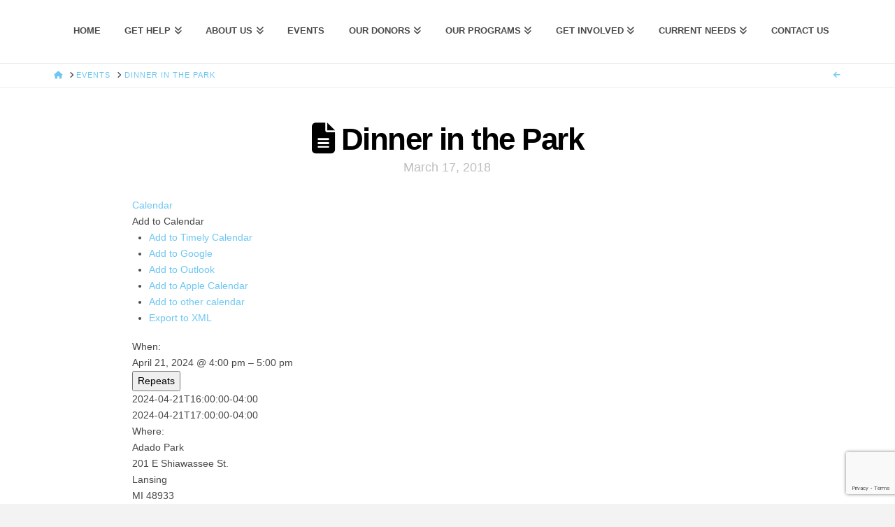

--- FILE ---
content_type: text/html; charset=utf-8
request_url: https://www.google.com/recaptcha/api2/anchor?ar=1&k=6Le0Ht0qAAAAAE8yw7W_7CNErjxMCezH1S1cDNlJ&co=aHR0cHM6Ly9ob21lbGVzc2FuZ2Vscy5vcmc6NDQz&hl=en&v=PoyoqOPhxBO7pBk68S4YbpHZ&size=invisible&anchor-ms=20000&execute-ms=30000&cb=rga2idcyvm4a
body_size: 48888
content:
<!DOCTYPE HTML><html dir="ltr" lang="en"><head><meta http-equiv="Content-Type" content="text/html; charset=UTF-8">
<meta http-equiv="X-UA-Compatible" content="IE=edge">
<title>reCAPTCHA</title>
<style type="text/css">
/* cyrillic-ext */
@font-face {
  font-family: 'Roboto';
  font-style: normal;
  font-weight: 400;
  font-stretch: 100%;
  src: url(//fonts.gstatic.com/s/roboto/v48/KFO7CnqEu92Fr1ME7kSn66aGLdTylUAMa3GUBHMdazTgWw.woff2) format('woff2');
  unicode-range: U+0460-052F, U+1C80-1C8A, U+20B4, U+2DE0-2DFF, U+A640-A69F, U+FE2E-FE2F;
}
/* cyrillic */
@font-face {
  font-family: 'Roboto';
  font-style: normal;
  font-weight: 400;
  font-stretch: 100%;
  src: url(//fonts.gstatic.com/s/roboto/v48/KFO7CnqEu92Fr1ME7kSn66aGLdTylUAMa3iUBHMdazTgWw.woff2) format('woff2');
  unicode-range: U+0301, U+0400-045F, U+0490-0491, U+04B0-04B1, U+2116;
}
/* greek-ext */
@font-face {
  font-family: 'Roboto';
  font-style: normal;
  font-weight: 400;
  font-stretch: 100%;
  src: url(//fonts.gstatic.com/s/roboto/v48/KFO7CnqEu92Fr1ME7kSn66aGLdTylUAMa3CUBHMdazTgWw.woff2) format('woff2');
  unicode-range: U+1F00-1FFF;
}
/* greek */
@font-face {
  font-family: 'Roboto';
  font-style: normal;
  font-weight: 400;
  font-stretch: 100%;
  src: url(//fonts.gstatic.com/s/roboto/v48/KFO7CnqEu92Fr1ME7kSn66aGLdTylUAMa3-UBHMdazTgWw.woff2) format('woff2');
  unicode-range: U+0370-0377, U+037A-037F, U+0384-038A, U+038C, U+038E-03A1, U+03A3-03FF;
}
/* math */
@font-face {
  font-family: 'Roboto';
  font-style: normal;
  font-weight: 400;
  font-stretch: 100%;
  src: url(//fonts.gstatic.com/s/roboto/v48/KFO7CnqEu92Fr1ME7kSn66aGLdTylUAMawCUBHMdazTgWw.woff2) format('woff2');
  unicode-range: U+0302-0303, U+0305, U+0307-0308, U+0310, U+0312, U+0315, U+031A, U+0326-0327, U+032C, U+032F-0330, U+0332-0333, U+0338, U+033A, U+0346, U+034D, U+0391-03A1, U+03A3-03A9, U+03B1-03C9, U+03D1, U+03D5-03D6, U+03F0-03F1, U+03F4-03F5, U+2016-2017, U+2034-2038, U+203C, U+2040, U+2043, U+2047, U+2050, U+2057, U+205F, U+2070-2071, U+2074-208E, U+2090-209C, U+20D0-20DC, U+20E1, U+20E5-20EF, U+2100-2112, U+2114-2115, U+2117-2121, U+2123-214F, U+2190, U+2192, U+2194-21AE, U+21B0-21E5, U+21F1-21F2, U+21F4-2211, U+2213-2214, U+2216-22FF, U+2308-230B, U+2310, U+2319, U+231C-2321, U+2336-237A, U+237C, U+2395, U+239B-23B7, U+23D0, U+23DC-23E1, U+2474-2475, U+25AF, U+25B3, U+25B7, U+25BD, U+25C1, U+25CA, U+25CC, U+25FB, U+266D-266F, U+27C0-27FF, U+2900-2AFF, U+2B0E-2B11, U+2B30-2B4C, U+2BFE, U+3030, U+FF5B, U+FF5D, U+1D400-1D7FF, U+1EE00-1EEFF;
}
/* symbols */
@font-face {
  font-family: 'Roboto';
  font-style: normal;
  font-weight: 400;
  font-stretch: 100%;
  src: url(//fonts.gstatic.com/s/roboto/v48/KFO7CnqEu92Fr1ME7kSn66aGLdTylUAMaxKUBHMdazTgWw.woff2) format('woff2');
  unicode-range: U+0001-000C, U+000E-001F, U+007F-009F, U+20DD-20E0, U+20E2-20E4, U+2150-218F, U+2190, U+2192, U+2194-2199, U+21AF, U+21E6-21F0, U+21F3, U+2218-2219, U+2299, U+22C4-22C6, U+2300-243F, U+2440-244A, U+2460-24FF, U+25A0-27BF, U+2800-28FF, U+2921-2922, U+2981, U+29BF, U+29EB, U+2B00-2BFF, U+4DC0-4DFF, U+FFF9-FFFB, U+10140-1018E, U+10190-1019C, U+101A0, U+101D0-101FD, U+102E0-102FB, U+10E60-10E7E, U+1D2C0-1D2D3, U+1D2E0-1D37F, U+1F000-1F0FF, U+1F100-1F1AD, U+1F1E6-1F1FF, U+1F30D-1F30F, U+1F315, U+1F31C, U+1F31E, U+1F320-1F32C, U+1F336, U+1F378, U+1F37D, U+1F382, U+1F393-1F39F, U+1F3A7-1F3A8, U+1F3AC-1F3AF, U+1F3C2, U+1F3C4-1F3C6, U+1F3CA-1F3CE, U+1F3D4-1F3E0, U+1F3ED, U+1F3F1-1F3F3, U+1F3F5-1F3F7, U+1F408, U+1F415, U+1F41F, U+1F426, U+1F43F, U+1F441-1F442, U+1F444, U+1F446-1F449, U+1F44C-1F44E, U+1F453, U+1F46A, U+1F47D, U+1F4A3, U+1F4B0, U+1F4B3, U+1F4B9, U+1F4BB, U+1F4BF, U+1F4C8-1F4CB, U+1F4D6, U+1F4DA, U+1F4DF, U+1F4E3-1F4E6, U+1F4EA-1F4ED, U+1F4F7, U+1F4F9-1F4FB, U+1F4FD-1F4FE, U+1F503, U+1F507-1F50B, U+1F50D, U+1F512-1F513, U+1F53E-1F54A, U+1F54F-1F5FA, U+1F610, U+1F650-1F67F, U+1F687, U+1F68D, U+1F691, U+1F694, U+1F698, U+1F6AD, U+1F6B2, U+1F6B9-1F6BA, U+1F6BC, U+1F6C6-1F6CF, U+1F6D3-1F6D7, U+1F6E0-1F6EA, U+1F6F0-1F6F3, U+1F6F7-1F6FC, U+1F700-1F7FF, U+1F800-1F80B, U+1F810-1F847, U+1F850-1F859, U+1F860-1F887, U+1F890-1F8AD, U+1F8B0-1F8BB, U+1F8C0-1F8C1, U+1F900-1F90B, U+1F93B, U+1F946, U+1F984, U+1F996, U+1F9E9, U+1FA00-1FA6F, U+1FA70-1FA7C, U+1FA80-1FA89, U+1FA8F-1FAC6, U+1FACE-1FADC, U+1FADF-1FAE9, U+1FAF0-1FAF8, U+1FB00-1FBFF;
}
/* vietnamese */
@font-face {
  font-family: 'Roboto';
  font-style: normal;
  font-weight: 400;
  font-stretch: 100%;
  src: url(//fonts.gstatic.com/s/roboto/v48/KFO7CnqEu92Fr1ME7kSn66aGLdTylUAMa3OUBHMdazTgWw.woff2) format('woff2');
  unicode-range: U+0102-0103, U+0110-0111, U+0128-0129, U+0168-0169, U+01A0-01A1, U+01AF-01B0, U+0300-0301, U+0303-0304, U+0308-0309, U+0323, U+0329, U+1EA0-1EF9, U+20AB;
}
/* latin-ext */
@font-face {
  font-family: 'Roboto';
  font-style: normal;
  font-weight: 400;
  font-stretch: 100%;
  src: url(//fonts.gstatic.com/s/roboto/v48/KFO7CnqEu92Fr1ME7kSn66aGLdTylUAMa3KUBHMdazTgWw.woff2) format('woff2');
  unicode-range: U+0100-02BA, U+02BD-02C5, U+02C7-02CC, U+02CE-02D7, U+02DD-02FF, U+0304, U+0308, U+0329, U+1D00-1DBF, U+1E00-1E9F, U+1EF2-1EFF, U+2020, U+20A0-20AB, U+20AD-20C0, U+2113, U+2C60-2C7F, U+A720-A7FF;
}
/* latin */
@font-face {
  font-family: 'Roboto';
  font-style: normal;
  font-weight: 400;
  font-stretch: 100%;
  src: url(//fonts.gstatic.com/s/roboto/v48/KFO7CnqEu92Fr1ME7kSn66aGLdTylUAMa3yUBHMdazQ.woff2) format('woff2');
  unicode-range: U+0000-00FF, U+0131, U+0152-0153, U+02BB-02BC, U+02C6, U+02DA, U+02DC, U+0304, U+0308, U+0329, U+2000-206F, U+20AC, U+2122, U+2191, U+2193, U+2212, U+2215, U+FEFF, U+FFFD;
}
/* cyrillic-ext */
@font-face {
  font-family: 'Roboto';
  font-style: normal;
  font-weight: 500;
  font-stretch: 100%;
  src: url(//fonts.gstatic.com/s/roboto/v48/KFO7CnqEu92Fr1ME7kSn66aGLdTylUAMa3GUBHMdazTgWw.woff2) format('woff2');
  unicode-range: U+0460-052F, U+1C80-1C8A, U+20B4, U+2DE0-2DFF, U+A640-A69F, U+FE2E-FE2F;
}
/* cyrillic */
@font-face {
  font-family: 'Roboto';
  font-style: normal;
  font-weight: 500;
  font-stretch: 100%;
  src: url(//fonts.gstatic.com/s/roboto/v48/KFO7CnqEu92Fr1ME7kSn66aGLdTylUAMa3iUBHMdazTgWw.woff2) format('woff2');
  unicode-range: U+0301, U+0400-045F, U+0490-0491, U+04B0-04B1, U+2116;
}
/* greek-ext */
@font-face {
  font-family: 'Roboto';
  font-style: normal;
  font-weight: 500;
  font-stretch: 100%;
  src: url(//fonts.gstatic.com/s/roboto/v48/KFO7CnqEu92Fr1ME7kSn66aGLdTylUAMa3CUBHMdazTgWw.woff2) format('woff2');
  unicode-range: U+1F00-1FFF;
}
/* greek */
@font-face {
  font-family: 'Roboto';
  font-style: normal;
  font-weight: 500;
  font-stretch: 100%;
  src: url(//fonts.gstatic.com/s/roboto/v48/KFO7CnqEu92Fr1ME7kSn66aGLdTylUAMa3-UBHMdazTgWw.woff2) format('woff2');
  unicode-range: U+0370-0377, U+037A-037F, U+0384-038A, U+038C, U+038E-03A1, U+03A3-03FF;
}
/* math */
@font-face {
  font-family: 'Roboto';
  font-style: normal;
  font-weight: 500;
  font-stretch: 100%;
  src: url(//fonts.gstatic.com/s/roboto/v48/KFO7CnqEu92Fr1ME7kSn66aGLdTylUAMawCUBHMdazTgWw.woff2) format('woff2');
  unicode-range: U+0302-0303, U+0305, U+0307-0308, U+0310, U+0312, U+0315, U+031A, U+0326-0327, U+032C, U+032F-0330, U+0332-0333, U+0338, U+033A, U+0346, U+034D, U+0391-03A1, U+03A3-03A9, U+03B1-03C9, U+03D1, U+03D5-03D6, U+03F0-03F1, U+03F4-03F5, U+2016-2017, U+2034-2038, U+203C, U+2040, U+2043, U+2047, U+2050, U+2057, U+205F, U+2070-2071, U+2074-208E, U+2090-209C, U+20D0-20DC, U+20E1, U+20E5-20EF, U+2100-2112, U+2114-2115, U+2117-2121, U+2123-214F, U+2190, U+2192, U+2194-21AE, U+21B0-21E5, U+21F1-21F2, U+21F4-2211, U+2213-2214, U+2216-22FF, U+2308-230B, U+2310, U+2319, U+231C-2321, U+2336-237A, U+237C, U+2395, U+239B-23B7, U+23D0, U+23DC-23E1, U+2474-2475, U+25AF, U+25B3, U+25B7, U+25BD, U+25C1, U+25CA, U+25CC, U+25FB, U+266D-266F, U+27C0-27FF, U+2900-2AFF, U+2B0E-2B11, U+2B30-2B4C, U+2BFE, U+3030, U+FF5B, U+FF5D, U+1D400-1D7FF, U+1EE00-1EEFF;
}
/* symbols */
@font-face {
  font-family: 'Roboto';
  font-style: normal;
  font-weight: 500;
  font-stretch: 100%;
  src: url(//fonts.gstatic.com/s/roboto/v48/KFO7CnqEu92Fr1ME7kSn66aGLdTylUAMaxKUBHMdazTgWw.woff2) format('woff2');
  unicode-range: U+0001-000C, U+000E-001F, U+007F-009F, U+20DD-20E0, U+20E2-20E4, U+2150-218F, U+2190, U+2192, U+2194-2199, U+21AF, U+21E6-21F0, U+21F3, U+2218-2219, U+2299, U+22C4-22C6, U+2300-243F, U+2440-244A, U+2460-24FF, U+25A0-27BF, U+2800-28FF, U+2921-2922, U+2981, U+29BF, U+29EB, U+2B00-2BFF, U+4DC0-4DFF, U+FFF9-FFFB, U+10140-1018E, U+10190-1019C, U+101A0, U+101D0-101FD, U+102E0-102FB, U+10E60-10E7E, U+1D2C0-1D2D3, U+1D2E0-1D37F, U+1F000-1F0FF, U+1F100-1F1AD, U+1F1E6-1F1FF, U+1F30D-1F30F, U+1F315, U+1F31C, U+1F31E, U+1F320-1F32C, U+1F336, U+1F378, U+1F37D, U+1F382, U+1F393-1F39F, U+1F3A7-1F3A8, U+1F3AC-1F3AF, U+1F3C2, U+1F3C4-1F3C6, U+1F3CA-1F3CE, U+1F3D4-1F3E0, U+1F3ED, U+1F3F1-1F3F3, U+1F3F5-1F3F7, U+1F408, U+1F415, U+1F41F, U+1F426, U+1F43F, U+1F441-1F442, U+1F444, U+1F446-1F449, U+1F44C-1F44E, U+1F453, U+1F46A, U+1F47D, U+1F4A3, U+1F4B0, U+1F4B3, U+1F4B9, U+1F4BB, U+1F4BF, U+1F4C8-1F4CB, U+1F4D6, U+1F4DA, U+1F4DF, U+1F4E3-1F4E6, U+1F4EA-1F4ED, U+1F4F7, U+1F4F9-1F4FB, U+1F4FD-1F4FE, U+1F503, U+1F507-1F50B, U+1F50D, U+1F512-1F513, U+1F53E-1F54A, U+1F54F-1F5FA, U+1F610, U+1F650-1F67F, U+1F687, U+1F68D, U+1F691, U+1F694, U+1F698, U+1F6AD, U+1F6B2, U+1F6B9-1F6BA, U+1F6BC, U+1F6C6-1F6CF, U+1F6D3-1F6D7, U+1F6E0-1F6EA, U+1F6F0-1F6F3, U+1F6F7-1F6FC, U+1F700-1F7FF, U+1F800-1F80B, U+1F810-1F847, U+1F850-1F859, U+1F860-1F887, U+1F890-1F8AD, U+1F8B0-1F8BB, U+1F8C0-1F8C1, U+1F900-1F90B, U+1F93B, U+1F946, U+1F984, U+1F996, U+1F9E9, U+1FA00-1FA6F, U+1FA70-1FA7C, U+1FA80-1FA89, U+1FA8F-1FAC6, U+1FACE-1FADC, U+1FADF-1FAE9, U+1FAF0-1FAF8, U+1FB00-1FBFF;
}
/* vietnamese */
@font-face {
  font-family: 'Roboto';
  font-style: normal;
  font-weight: 500;
  font-stretch: 100%;
  src: url(//fonts.gstatic.com/s/roboto/v48/KFO7CnqEu92Fr1ME7kSn66aGLdTylUAMa3OUBHMdazTgWw.woff2) format('woff2');
  unicode-range: U+0102-0103, U+0110-0111, U+0128-0129, U+0168-0169, U+01A0-01A1, U+01AF-01B0, U+0300-0301, U+0303-0304, U+0308-0309, U+0323, U+0329, U+1EA0-1EF9, U+20AB;
}
/* latin-ext */
@font-face {
  font-family: 'Roboto';
  font-style: normal;
  font-weight: 500;
  font-stretch: 100%;
  src: url(//fonts.gstatic.com/s/roboto/v48/KFO7CnqEu92Fr1ME7kSn66aGLdTylUAMa3KUBHMdazTgWw.woff2) format('woff2');
  unicode-range: U+0100-02BA, U+02BD-02C5, U+02C7-02CC, U+02CE-02D7, U+02DD-02FF, U+0304, U+0308, U+0329, U+1D00-1DBF, U+1E00-1E9F, U+1EF2-1EFF, U+2020, U+20A0-20AB, U+20AD-20C0, U+2113, U+2C60-2C7F, U+A720-A7FF;
}
/* latin */
@font-face {
  font-family: 'Roboto';
  font-style: normal;
  font-weight: 500;
  font-stretch: 100%;
  src: url(//fonts.gstatic.com/s/roboto/v48/KFO7CnqEu92Fr1ME7kSn66aGLdTylUAMa3yUBHMdazQ.woff2) format('woff2');
  unicode-range: U+0000-00FF, U+0131, U+0152-0153, U+02BB-02BC, U+02C6, U+02DA, U+02DC, U+0304, U+0308, U+0329, U+2000-206F, U+20AC, U+2122, U+2191, U+2193, U+2212, U+2215, U+FEFF, U+FFFD;
}
/* cyrillic-ext */
@font-face {
  font-family: 'Roboto';
  font-style: normal;
  font-weight: 900;
  font-stretch: 100%;
  src: url(//fonts.gstatic.com/s/roboto/v48/KFO7CnqEu92Fr1ME7kSn66aGLdTylUAMa3GUBHMdazTgWw.woff2) format('woff2');
  unicode-range: U+0460-052F, U+1C80-1C8A, U+20B4, U+2DE0-2DFF, U+A640-A69F, U+FE2E-FE2F;
}
/* cyrillic */
@font-face {
  font-family: 'Roboto';
  font-style: normal;
  font-weight: 900;
  font-stretch: 100%;
  src: url(//fonts.gstatic.com/s/roboto/v48/KFO7CnqEu92Fr1ME7kSn66aGLdTylUAMa3iUBHMdazTgWw.woff2) format('woff2');
  unicode-range: U+0301, U+0400-045F, U+0490-0491, U+04B0-04B1, U+2116;
}
/* greek-ext */
@font-face {
  font-family: 'Roboto';
  font-style: normal;
  font-weight: 900;
  font-stretch: 100%;
  src: url(//fonts.gstatic.com/s/roboto/v48/KFO7CnqEu92Fr1ME7kSn66aGLdTylUAMa3CUBHMdazTgWw.woff2) format('woff2');
  unicode-range: U+1F00-1FFF;
}
/* greek */
@font-face {
  font-family: 'Roboto';
  font-style: normal;
  font-weight: 900;
  font-stretch: 100%;
  src: url(//fonts.gstatic.com/s/roboto/v48/KFO7CnqEu92Fr1ME7kSn66aGLdTylUAMa3-UBHMdazTgWw.woff2) format('woff2');
  unicode-range: U+0370-0377, U+037A-037F, U+0384-038A, U+038C, U+038E-03A1, U+03A3-03FF;
}
/* math */
@font-face {
  font-family: 'Roboto';
  font-style: normal;
  font-weight: 900;
  font-stretch: 100%;
  src: url(//fonts.gstatic.com/s/roboto/v48/KFO7CnqEu92Fr1ME7kSn66aGLdTylUAMawCUBHMdazTgWw.woff2) format('woff2');
  unicode-range: U+0302-0303, U+0305, U+0307-0308, U+0310, U+0312, U+0315, U+031A, U+0326-0327, U+032C, U+032F-0330, U+0332-0333, U+0338, U+033A, U+0346, U+034D, U+0391-03A1, U+03A3-03A9, U+03B1-03C9, U+03D1, U+03D5-03D6, U+03F0-03F1, U+03F4-03F5, U+2016-2017, U+2034-2038, U+203C, U+2040, U+2043, U+2047, U+2050, U+2057, U+205F, U+2070-2071, U+2074-208E, U+2090-209C, U+20D0-20DC, U+20E1, U+20E5-20EF, U+2100-2112, U+2114-2115, U+2117-2121, U+2123-214F, U+2190, U+2192, U+2194-21AE, U+21B0-21E5, U+21F1-21F2, U+21F4-2211, U+2213-2214, U+2216-22FF, U+2308-230B, U+2310, U+2319, U+231C-2321, U+2336-237A, U+237C, U+2395, U+239B-23B7, U+23D0, U+23DC-23E1, U+2474-2475, U+25AF, U+25B3, U+25B7, U+25BD, U+25C1, U+25CA, U+25CC, U+25FB, U+266D-266F, U+27C0-27FF, U+2900-2AFF, U+2B0E-2B11, U+2B30-2B4C, U+2BFE, U+3030, U+FF5B, U+FF5D, U+1D400-1D7FF, U+1EE00-1EEFF;
}
/* symbols */
@font-face {
  font-family: 'Roboto';
  font-style: normal;
  font-weight: 900;
  font-stretch: 100%;
  src: url(//fonts.gstatic.com/s/roboto/v48/KFO7CnqEu92Fr1ME7kSn66aGLdTylUAMaxKUBHMdazTgWw.woff2) format('woff2');
  unicode-range: U+0001-000C, U+000E-001F, U+007F-009F, U+20DD-20E0, U+20E2-20E4, U+2150-218F, U+2190, U+2192, U+2194-2199, U+21AF, U+21E6-21F0, U+21F3, U+2218-2219, U+2299, U+22C4-22C6, U+2300-243F, U+2440-244A, U+2460-24FF, U+25A0-27BF, U+2800-28FF, U+2921-2922, U+2981, U+29BF, U+29EB, U+2B00-2BFF, U+4DC0-4DFF, U+FFF9-FFFB, U+10140-1018E, U+10190-1019C, U+101A0, U+101D0-101FD, U+102E0-102FB, U+10E60-10E7E, U+1D2C0-1D2D3, U+1D2E0-1D37F, U+1F000-1F0FF, U+1F100-1F1AD, U+1F1E6-1F1FF, U+1F30D-1F30F, U+1F315, U+1F31C, U+1F31E, U+1F320-1F32C, U+1F336, U+1F378, U+1F37D, U+1F382, U+1F393-1F39F, U+1F3A7-1F3A8, U+1F3AC-1F3AF, U+1F3C2, U+1F3C4-1F3C6, U+1F3CA-1F3CE, U+1F3D4-1F3E0, U+1F3ED, U+1F3F1-1F3F3, U+1F3F5-1F3F7, U+1F408, U+1F415, U+1F41F, U+1F426, U+1F43F, U+1F441-1F442, U+1F444, U+1F446-1F449, U+1F44C-1F44E, U+1F453, U+1F46A, U+1F47D, U+1F4A3, U+1F4B0, U+1F4B3, U+1F4B9, U+1F4BB, U+1F4BF, U+1F4C8-1F4CB, U+1F4D6, U+1F4DA, U+1F4DF, U+1F4E3-1F4E6, U+1F4EA-1F4ED, U+1F4F7, U+1F4F9-1F4FB, U+1F4FD-1F4FE, U+1F503, U+1F507-1F50B, U+1F50D, U+1F512-1F513, U+1F53E-1F54A, U+1F54F-1F5FA, U+1F610, U+1F650-1F67F, U+1F687, U+1F68D, U+1F691, U+1F694, U+1F698, U+1F6AD, U+1F6B2, U+1F6B9-1F6BA, U+1F6BC, U+1F6C6-1F6CF, U+1F6D3-1F6D7, U+1F6E0-1F6EA, U+1F6F0-1F6F3, U+1F6F7-1F6FC, U+1F700-1F7FF, U+1F800-1F80B, U+1F810-1F847, U+1F850-1F859, U+1F860-1F887, U+1F890-1F8AD, U+1F8B0-1F8BB, U+1F8C0-1F8C1, U+1F900-1F90B, U+1F93B, U+1F946, U+1F984, U+1F996, U+1F9E9, U+1FA00-1FA6F, U+1FA70-1FA7C, U+1FA80-1FA89, U+1FA8F-1FAC6, U+1FACE-1FADC, U+1FADF-1FAE9, U+1FAF0-1FAF8, U+1FB00-1FBFF;
}
/* vietnamese */
@font-face {
  font-family: 'Roboto';
  font-style: normal;
  font-weight: 900;
  font-stretch: 100%;
  src: url(//fonts.gstatic.com/s/roboto/v48/KFO7CnqEu92Fr1ME7kSn66aGLdTylUAMa3OUBHMdazTgWw.woff2) format('woff2');
  unicode-range: U+0102-0103, U+0110-0111, U+0128-0129, U+0168-0169, U+01A0-01A1, U+01AF-01B0, U+0300-0301, U+0303-0304, U+0308-0309, U+0323, U+0329, U+1EA0-1EF9, U+20AB;
}
/* latin-ext */
@font-face {
  font-family: 'Roboto';
  font-style: normal;
  font-weight: 900;
  font-stretch: 100%;
  src: url(//fonts.gstatic.com/s/roboto/v48/KFO7CnqEu92Fr1ME7kSn66aGLdTylUAMa3KUBHMdazTgWw.woff2) format('woff2');
  unicode-range: U+0100-02BA, U+02BD-02C5, U+02C7-02CC, U+02CE-02D7, U+02DD-02FF, U+0304, U+0308, U+0329, U+1D00-1DBF, U+1E00-1E9F, U+1EF2-1EFF, U+2020, U+20A0-20AB, U+20AD-20C0, U+2113, U+2C60-2C7F, U+A720-A7FF;
}
/* latin */
@font-face {
  font-family: 'Roboto';
  font-style: normal;
  font-weight: 900;
  font-stretch: 100%;
  src: url(//fonts.gstatic.com/s/roboto/v48/KFO7CnqEu92Fr1ME7kSn66aGLdTylUAMa3yUBHMdazQ.woff2) format('woff2');
  unicode-range: U+0000-00FF, U+0131, U+0152-0153, U+02BB-02BC, U+02C6, U+02DA, U+02DC, U+0304, U+0308, U+0329, U+2000-206F, U+20AC, U+2122, U+2191, U+2193, U+2212, U+2215, U+FEFF, U+FFFD;
}

</style>
<link rel="stylesheet" type="text/css" href="https://www.gstatic.com/recaptcha/releases/PoyoqOPhxBO7pBk68S4YbpHZ/styles__ltr.css">
<script nonce="6o9FjGg8SGv9JiZJUcEPXw" type="text/javascript">window['__recaptcha_api'] = 'https://www.google.com/recaptcha/api2/';</script>
<script type="text/javascript" src="https://www.gstatic.com/recaptcha/releases/PoyoqOPhxBO7pBk68S4YbpHZ/recaptcha__en.js" nonce="6o9FjGg8SGv9JiZJUcEPXw">
      
    </script></head>
<body><div id="rc-anchor-alert" class="rc-anchor-alert"></div>
<input type="hidden" id="recaptcha-token" value="[base64]">
<script type="text/javascript" nonce="6o9FjGg8SGv9JiZJUcEPXw">
      recaptcha.anchor.Main.init("[\x22ainput\x22,[\x22bgdata\x22,\x22\x22,\[base64]/[base64]/bmV3IFpbdF0obVswXSk6Sz09Mj9uZXcgWlt0XShtWzBdLG1bMV0pOks9PTM/bmV3IFpbdF0obVswXSxtWzFdLG1bMl0pOks9PTQ/[base64]/[base64]/[base64]/[base64]/[base64]/[base64]/[base64]/[base64]/[base64]/[base64]/[base64]/[base64]/[base64]/[base64]\\u003d\\u003d\x22,\[base64]\\u003d\x22,\x22YsOUwogzQHzCnsOrwpHCv3/DpsOTw5DCkcKCb15May7CtSTClsKODTjDhgPDsxbDuMO0w45Cwoh4w6fCjMK6wr7CkMK9clnDnMKQw51pOBw5wrQ2JMO1O8KxOMKIwr16wq/Dl8OPw6xNW8KBwqfDqS0Bwr/Dk8OcYcKOwrQ7VMO/d8KcDMOeccOfw7PDtk7DpsKuHsKHVxHCjh/Dlm8Bwpl2w7DDsGzCqHjCocKPXcOPbwvDq8OBJ8KKXMOdDxzCkMOKwrjDoldxKcOhHsKFw4DDgDPDnsOFwo3CgMK6bMK/w4TCncOWw7HDvBsiAMKlU8O2HggYeMO8TBvDuSLDhcKnRsKJSsKQworCkMKvEzrCisKxwpfChSFKw4DCo1A/a8O0Xy5wwrnDrgXDgsKWw6XCqsOGw5I4JsO/wofCvcKmKcOMwr82wo/DlsKKwo7Cu8KDDhUwwpRwfHvDoEDCvkrCpiDDun7DtcOATgEhw6bCokzDmEIlZg3Cj8OoNsOZwr/CvsKxFMOJw73DgcOhw4hDTGcmRHkYVQ8Uw6PDjcOUwpXDsnQiUR4HwoDCqQ50XcOrR1psdcOQOV05RjDCicOswqwRPUrDuHbDlVjCuMOOVcOIw6MLdMO9w7jDpm/[base64]/CtMOlKzvCvMKgwqvCoXfCvMOwEEZHGsOlw5LDt3s2w4HCssOOXcO3w4JSNMKFVWHCksKWwqXCqxjCiAQ/[base64]/[base64]/wqnDmUXDksO2w6rCgMOVwqFkDQ/DsWQRw6HCn8OFw48RwrgrwqDDh0/Du2bCuMO8dcKPwpYfc0B9Y8OJTcKqQhhzVndQUsONFMOyQ8OKw71CIAtcwqzChcODdcOyMcOswqDCgMKhw4/CilXDi2g5X8OSZcKMLcOUGcOfKcKrw7gwwrJKworDtMOGTw5gRsK7w5rDo3jDjlp/O8KgTR0oIFPDrUo1MxzDnArDs8OOw47DkERAwonCk0w7dGdOBcOZwqoOw6Niw71CJ2HChVkqwphOQVDCqT7DsDPDgcONw7jCmwdAD8O+wr7DisOaD28Ral9Zwr0KUcOIwqrCuXFXwqRcQzc6w7Viw7DDmm4/PjlIw7ZrWsOJKcKYwq/DgsKPwqFSw5nCuh7DkcO2wrcCO8K9wopQw6N4GndRw7MifMK0XDDDuMOkJMKPJsOrEMKBOMKtTj7Dp8K/DMO6w4MlOxomwo3CvR/DuDnCncOzGCTDlVwuwq8GbMK3wp4uw7BGY8KMa8OCFkY/DAMOw6Bpw5/DsiDDogA7w5vCiMKWSAkjC8O1wrbDnwZ/[base64]/wr10w7HCtsO+c8KID8KqwpTCjcO8wqxTZsOVNizCr8KBw7PCv8Kpw5g3HW/DnQXCisOYaRMnwp/DlsK4OT7CumnDhDpjw4vCo8OBRhhiWmkLwqobw6DCkhwUw5JIVsOnwq4Aw706w6XClSBgw4huwonDhGF2MMKID8OkN2fDoWNfecOBwrdVwo/CrA99wqZFwpA4UMKfw59qwqLDmcK9wo8TbWjCh3vCh8O/TUrCmsOAMHjCucK6wpcHVEUlECZBw5kDTcKyMl8DOFQREsODC8Kew40nQwzDrEAaw4cLwoJ/w4LCqFfCk8OPc384PcKUG39TE3XDkH5FEMK4w44FYsK0QGnChx08BjfDocODw67DkcKUw63Ds2bDusKBLnvCt8Opw7vDo8KOw5dvH3kxw4p/[base64]/wqpGDMOpw7sACMKLwqrDr8KYwrXCjTVzwpbCqzU/WsKIKcKsZcK7w6VdwrwNw6xTamXCicO4DUPCjcKLCH1uw4HDkBQufW7CoMO4w6FHwpY1FxZTcsOOwpDDuD/DmMOkSsK9WMKEI8OUZ2zCgMOmw6zDqw49w6vCpcKpwqPDvy5zw6vCjMKvwpZlw6BFwrrDkWkUGUbCv8KPaMOYw7BDw7PDqyHCjAw6w5Zww6DCqB3DpARLCsOqNy3DjMKcLxTDuwoWMcKEwo/DpcOmR8KOFGt5w6x5fsKgw53Cn8O+wqXCmsOwREM7wo7CqnR7T8ODw6bCoCsJOj7DgMKewqAVwpfDhVxJK8K2wrvClCDDq1JXwrTDnMOjw5bCmsOqw7xTfsO3Y3wtYMOHD3BLKAFXwpXDsSlBwqNSwq1lw6XDqSVxwrvCjj5nwppcwoxRaH/DhcOwwoMzwqZqDEJzw6pbw6bCscKZEixzIlDDonXCj8OUwpjDihoMw4JHw5rDjDTDuMK2w6jCgVhEw7Zjw50rbcKiwrfDkBvDsmEWdmYkwp3CljjDgAnCvxBTwonDj3XCu3sBwqp9w4/DnkPCuMKOQ8OQwqXDg8OXwrEZTwUqw7VTa8OqwpTChV/Ct8Oaw6k2wpPCuMKYw7XCiCZCwoXDqCNcH8OMcyhHwqTCjcONw7TDm3NzRsOjdcOtw5ICdcOfNUhiwqkIZ8Onw7RSw4Q5w5vCj18hw5/DtMKKw7vCgcOkBGsOL8K2JhDDvnDDkjZAwr/CtsKywqnDoRzDt8K7PjPDoMKowo3Cj8OeYyDCoVnDgnMYwpjDqcK7ZMKrecKew515wrjDgMOKwpsZwqLCtMKdw5jDgg/[base64]/CrsOhU8Ouw7BMwpbDjsOGwoBwwpjCsGXDtMKSA19Zw7LCsG9kdcKNXcO/w5/[base64]/PV96w5AcIhbCrG/[base64]/UcK5wqokwoHDrsOLw794TWHCt2IZwpV+w78gw7Qvw6U5w4nDv8O2w7soR8OXSH3DgsKmw71ew5zDuS/DisOYw6F5YE4Uw5zDgMOrw5NNKAFRw6zDkn7CvsOucsKlw47CtFF3wpViw7I3wr3CscKgw5lcakzDpDbDt0XCucKgTMKRwrsaw4vDncO5HCfChGXCuk3CnQbCvMO7V8OQR8KxaX/DvcKlw5fCpcOLVsK3w7PDhsOPacK/JMKlKcOSw41xYsOgOsK5w6bCu8Klw6cVwqd9w7xTw7sVwq/DgcKfw6bCmsOKTggGASlXRWdtwoMmw6fDv8Osw7PDm17CrcO1ZDA6wotNJ0c4w7ZDSU3DsyzCoTwSwrd7w64Twpp0w5hHw77DnxN+esOyw7LDuQBhwqvChTXDk8KSI8Kpw5TDicKxwpbDvcOYw6LDsAbDiWZ/wqnDhH16IsK+w6M1wojCogDCjsKqWcKIwqDDiMO9KcK0wolrNCfDh8OYTBZfJ0hEEE4vE1vDjsOjWHQBw4ZGwrIRHjxkwoXDusOASERTY8KDH3RiXTAtX8KzfsOxIsKiWcKIwr8rwpNsw6g4wo0Gw5hRSTk1P1l2wqM0Y0zDkMK0wrZRwr/CrS3Dl2bDj8Ouw5PCrg7CiMOYeMKUw50pwpnCvCA2V1ZiC8K0Al1eCMO6W8KiayPCrSvDrcKXHgFKwogww7NywpjDhsOudnQbWcKuwrrChyjDmgXClsKBwrLChk5fShJxwrRiwobDolnChGbDtVdJwq/[base64]/Dk0nDl8Kew7LClEANblzCvyQiP1bCsMOfw69jbMK3VT4+w7hKNFQkw4vDrMOrw4nCiScqwq5aUmQYwq48w6/CoSdMwqd/PMKvwqHCisOOw70pw7ZhFsOpwpDDqMK/A8O3wqrDrV/Dp1PCh8O+wrfCmg8IP1NZwrvDgw3Dl8KmNRvClSBNw5jDvyvCiDYaw6RGwoPDgcOAwrszwqnCth/CocOew7gcSjkhw61zGMK7w7PDmjjCm27CpgLCksOdw6E/wqvDs8K6w7XCkQ5wesOjwqjDoMKHwpQSAWzDjsOVw6IcR8KJwrrCpMOBw6vCsMKww4rDqE/[base64]/CpVcDEsKUJ8KKBXjCtHXCqkTDk1szW0DCj25owpHDlQDCmUxFB8KzwpzDsMOEw47CgxxnG8OfEjYTw6lFw6rDnQ7CtcKow75rw5/DjcOzTsO+F8KqacK6V8Oowo8JecObH2cjJcK5w6jCpcOewp7CgsKfw5HCrsOfAWFIJk/[base64]/w5F+wpnDgzRnXcOPecKbw5/CicOcfjIfwrTDijp0eldvBjbCtcKTfsK/bgwrQcOlcsKMwqzDh8Oxw4jDmsK9SE7ChMOGfcOHw6DCmsOOZUXDnWoHw7rDr8K5ZwTCkcOwwoTDsH/[base64]/CpsKIw4R2WsKcGRAfHBPDqlkew79FFhHCnmDDusOwwr4vwrJowqJURcOww6l+NsKIw60QUgVEw4nCj8OCecKQYxoowqwyR8KRwrZFPwo+w57Dh8Okw7oITmLCgsOIGsOewr7CmMKBw6DCjwbCqcK+EzvDlFDCoEDDtSJ4BsKNwobCux7CkHwFYz/DtQYZw7/DoMO1DwI/[base64]/[base64]/CjXnDsgoywrXDtgvCilUMaXDDil5FwpTDmsO6w7PDoDckw7bDs8OPw4LCmg0SN8KDw7RNwpdOIcOcPyrCgsOZGcKBJHLCk8Knwpglw4smG8Kfw6nCpRovwo/DjcKQNCjCixsnw4Vqw43Dv8OVw7QdwqjCvlQCw64Aw6c+MS/CgMOAI8OUFsOIacKbY8K+DEleTF1aXX7DucO5w7LDqSBMwr59wprDoMOQc8Knw5TCqwA3woRVSFPDiSXDhiwTw5wMNm/DlwxJwoBrw4Z6P8KuXCFuw5clQsOcF1h6w65yw7rDi0dOw75Kw7R9w4bDnm9vDwhhFsKkV8KXFMKxeUgoU8O/wonCksO9w4EeNMK7MMKxw43DmMOzJsO/[base64]/CnBxrwpsGwqZrWcOMw615FFPDrcKCw4VQPgY/[base64]/w4DDm8K2WDZcwqHCnVNPw7XCocO7MsOofcKYQw9yw6rDhRnCk0PCj15xX8KXw559URQ/wrR6Wy7Chi0aZ8KOwq3CkQRpw4zCuz7ChcObw6jCnDnDpcKyY8Kgw53ChgfDpsO8wqnClEXCnyFvwpA4wqo5P1HCjsOHw7jCp8OebsO7QyTCvMOYOmckwoJdcDHCiFzCh300T8OBdWDCsVTCucKUw47Cg8OdeTU2w7bCocO/wpsTw54bw4/[base64]/HVLCoWJLaSLCpsKib8Oswr4nwot3w7RRw4LCrsKdwoxPw53ChcKYw7lIw6jDusOewogvFMOMM8KyZcOzSUtqUkHCuMOILMKmw4LCusKww6zDs3I0wpXCrF4Ma0TCq0/Ch0nCmMO3BwnClMK7Si09w5zDjcKcw4IwD8KSw4IDw5cnw703FD42Y8KzwpRUwozCmVXDosKVBlPDujLDlsKtw4RKYFF5Px3CnsOFP8K+R8K8CMKfwoY/wpPCtsO2L8ORwptlCcOWBi3DpTJfw6bCkcKBw4MBw7rCqsK/wrUraMKYQcKyAMKmb8OyBHPDhjhjwqNjwqDDl313w7PCkMK3w7zDqRYOD8O3w5gWb3Yow5RFw4ZVK8ObX8KAw5LDmCscbMK9CUvCphQbw61dXVnDpcKuw4EDw7LCoMK/KXIlwotaWDV1wq9cHMOcwrtUbMKQwqXCmE1lwrHDncKmw4cBRxlQMsO4VzlLwoR2OMKkw5vCvcOMw6QPwqrCg0NRwpNcwrFKaQgsLcO2FG/DnDDDmMOrwoUXw4NPw45ZYlhTNMKYJijChsKpMMO3DQd9HS3CgF19w6DDiXdkW8K4woU5wpZ1w68KwolaVU5MOcObe8O5wppIwqdzw7LDuMKzCsKwwqhAKCZUSMKewrh+CAwdMB45wrHDqsOSCcK6IcOsOAnCoy/Ck8O7BcKqF010w7XDtsO7XsO/wpgTYsK2C1XCnMOBw7XCsGHCiBZaw67CiMORw7cZTVR0EcKSOxvCtD/[base64]/w43Cr8K+wpJ5wqzDggBtwozDp8Kyw71jwpQNFMKUE8OXw7TDm0Bjcxd4wo/[base64]/w6XCucKyDMKJwoYnw7NgwpTCmMOTU8OONUnCnMK8w77DlR7Cq07Dm8K1w7VMJsOCbXEwS8KSH8KfFMK5EVskEcKywq13CWTDkMOaYcO8w4JYwroORihfw78fw4nDpsKEdMOWwpYww6rCoMK+wp/DjhsGRMKvw7TDtGvDnsKaw4A7wo8uwrbCk8O5wqjCi2xlw7E9w4VSw4bCqSrDnn1nWXtCDMKKwqALWsOZw7PDkEbDpMOKw61QT8OnVlDCusKoHyQTfxkgwodFwphPT3rDucKsXHTDscKcDFI/wrVPC8OXw4LCqhDChUjCnzvCsMKAwq3Co8K4bMKkZj7DgUxJw7lrRMO8w6N1w4IyD8KGKQTDs8K1csODwqDDr8KoYhwQDMKkw7fCnENcw5TCqx7CucKvDMOMKVDDnAPDqn/CpsK9HiHDjTQfw5NOLxx8HcO2w51/[base64]/Cm8O1ZsK6w4/CtArDjQJawqAmw74Cwr19wr8Aw5RYc8KeWMKow4DDp8OcAMKlDzHDmg8IXcO1w7DDt8Oxw6RJFcOABMOhwq/[base64]/CtcKfU1fCpzLDgcOYwojDm8K5fTXCmU/Do0/ClMOmFnrDtAQhDkfCsz48w5XDucO1cTjDiRl3w7bCocKIwrDCjcKWQFJLeBU8H8KPwptfMcOtA05iw6Mrw6jCoB7DusO8w5QqRGBHwq85w6hjw6/DrzDClMO5w4AUw60tw5jDvTRBfkjDuTvCtUhFPBcwbsKywr1XaMO8woDCv8KLCMOmwonCg8OYBzduQQzCkMO/wrIxY0nComAyE38eEMKNUSTDicKhwqwtXBJtViLDg8KLNcKAO8KtwpDDjMOwGhbDgGDDhTgZw4DDjcKYXzjCuiYqTEjDuTIEw4cmF8OnPh/Dm0TDoMKcfn0oNXDDjggSw74+fxkMwrZEwq8abkjDhcOZwrnCinoAWMKVNcKVdMOrSWoWDcKxEsKUwqVmw67CjzNsHBDDi34aE8KNLVdnPhIMQG0JKxfCoQ3DqlHDiUAtw6MIw6JTaMKxAnovLsKXw5TCqsOUw7fCnUZvw5I5Z8KqZ8OuZX/[base64]/wogxw5vCknTDl8K5K8KJw6HClcOwwrTCgWzChHN8c1PCnTQuwqw4w6XCohTDgMKMwonDkWAJJsKaw4rDoMKCO8OUwq8xw67Ds8Orw5DDhMOJwqrDssKdKxU/GDMCw7BMBcOlMsOPVSF0ZRJfw7fDoMOWwqJdwrDDsTARw4U1wqDCvXLChw5hwr/DjA/CnMKSVQ9GOTTCjMK2VMOXwoQhasKGwoHCvhHCvcKpB8OPPAfDiBUqwqrCuS3CsTksc8K6wq7DtTXClsOTPcK8WFk0eMK1w40HBH3ChwHCo1JBIcOMMcOIwo7DhgDDlsOZBh/DhzHCpGFmfcKNwqbCkwLCizjCpEjCgXHDsT3CrjhJXCPCmcKRXsKqw5jDiMOwTx0cwqnDnMOGwooycjQwNMKuwr8gL8OHw5lHw5zCi8O2NFYEwpfCuApEw4jDukQLwq8MwpUZR2DCq8ODw5rDssKRFw3ChkHCocK/[base64]/Crg/DvSvDu8OsITBBw7DDtcOOw63CqMK9wohlw69qw4Qpw4JDwphJwq/Dv8KDw4FewrhQMHDCs8KSwq84wr5Gw7tdNMOvDMK0w73Cl8OMw7UBIkrCs8ORw5zCqVvDmsKGw7jDlcOLwrIKaMOjEMKCVsO/[base64]/DsVTCuj/Ds8K/a8O7wrXDhgxmwoEBaMKIKSfCrcOSwp54TVtHw5Ayw6p7N8OTwqUUJm/DrDYWwoJpw64QUGMrw43Di8ONf1vCtD/CgsKueMK5M8KpLhUhXsKjw5HCo8KPwq9wY8K8wqdISBlNfDnDs8KzwrF5wo0bKMK9w7IeVEweCFrDvBNVw5PCu8KXw6bDmGFTw6VjaFLCmsOcLWMkw6jCtcKYTTUTBmLDrMKZw6cNw67DksKXNWEVwrRvfsOUC8KVbgXCsCo/[base64]/wqDDusKtwrApwrnDlMKdwqDCqMKUZTEww7jCvnXDtlwewrzChMKVwqJtMcKVw6txJcKmwo8GL8KJwpDCncKzesOQRcKxw6/CqUfDo8KBw5ovacOdHsKpZcKGw5XCrcOTP8OARiTDgAIAw5BRwqXDpsORf8OIIsO/NMO+QWxWfQzDqgDDgcKaLwhsw5Euw5fDu0VSJSzCj0ZFQsOHcsOgw73DksKSwojDsSXDkkTDnAEtw7TCgnLDs8O0w4fDvljDhsOkw4lww4Fdw5sBw6QyPwXCmDnDtyQlw6HDmX1EAcOiw6YmwphmVcKDwrnCicKVK8KVwpzCpU7Crj7DgSDDlMKldghkwqIsTHg/w6PDp2gHMD3CscK9EcKhG0fDksOKacOAD8KjUXHCoRnCgMO8OmU0T8KKTsOBwoTDrUfDn3UewpLDpMOdYcOzw7nCgF/Di8Ojw7XDrsKmDMObwofDnxhhw4RtL8Ktw6bCg1dDfG/DpBhPw63CosK/fsONw7zDgMKUGsKcw51tdcONZMOnYsK9FjEmwpNfwplYwqZqwpnDoFpEwpV1b2PDmQ8fwqvCh8OSLSZCQ0EqBDrDjsOiw67CoBZJwrQ1DRIqF21/wrMGdFI1HWIKDwzCszFBw7/Dti7CvcKswo7CiVReCm8Qwo/[base64]/[base64]/DmzjDosO+E1/DmcOrw7nCpCTChsO2wp/Dsklnw6LChcOeEQV/wqAcw6sbJA3DlAFmAcKFw6VAwonDugRLwo5be8O/c8Kqwr3ChMKAwr/[base64]/Cl8OTDcKVUzLCrcKdw4HDnUkhHMO6w5fCqVs5w4N7w7jDjhNlw4sxSn5pfcO6w454w54+w6wqA0VXw646woJYQk5vCMO2w6fCh2tcw4EdTDgpMW3DgMKCwrAJZcOMdMOudMO3eMKlwrfDl2k0w5PCsMOMPMKaw69POsOAUQZKAU1MwqJ1wpFdfsOHCUXDkyAlNcOBwo/Dq8Kxw4UtL1nDqcOffRFWbcKow6fCqcKXw4/CncONw4/CpcO3w4PCt2hpV8KHwp8aawI0wr/DrFvDqcKEw47Cp8O/FcOSwozCgsOgwofDlzk5w54DbMKMwqFkwq8ewoXDlMKnPHPCo2zCmgJQwpIkEcOvwrHCv8KnU8O1wo7CtcK4wrQSICPDq8Ohwp3DssObSWPDimV0wqDDgCUNw7/[base64]/CsxXDnwzCusKywpUEwrPDtMObcEITaSV3wptRAMO+wqHDiMOWwqR7X8Obw6ogVMOhwqoiTMOfEmrCqMKrUm/CisKkaRwoNsKYw4lqblpiAXLDjMOyeldXDjTCuxIUw53DtlZwwpPCiEHDozZPwpjDkMOZawXDh8K3Q8Ksw5VYYsOIwrh+w5Vhwp3CmcOXwowbUArDncOlDXsAwqnCuwd3Z8OgHh/DmWIGY1DDlMKEc0bCh8OPw4ZNwo3CgcKFDsOvX37Cg8OwBi9rFmdCbMOwNCAswol/WMKLw7bCoX5aA1TCqy/CgBwpb8KKwqwPfRUvMgfCtcKawq8jOsO3JMOhTyxvw4R0w6zCgxbCjsOEw4XDvsKjw7nCmGshwojDqkYewo/[base64]/DsMKowp3DjUgJfcOowqHDp8Otw60xCjYhTMOXw4/Dujt0wq5Rw5TDr21Xwp/DhETCtsKrw6PDt8Ojw4fCmcKPW8OwJsKlcMO9w7h1wrlRw69+wqzDiMKAw7kqXsO1H0fCpAzCqjfDjMKAwofCoX/Ck8KFVRctfHzCmxPCiMOUP8K2Z1PDpcKmLV4AcMO1e3rChMK3MsObw4gFS3gbwr/DhcKrwr/DoRlow5nCtcKrNsOiPcOkBmTDmjZXAQHDqlDDsw7DihJOw6xSDMONw7l0JcOMYcKUOMO9wrZkLDTDtcK8w7NONMOzwqluwrbCvjxdw5jDmzdqY19+FA7CrcKVw7dxwoHDjcOWw5pdw6PDrVYPw6cVQMKBasOoU8KuwrvCvsKjCDTCpUY/wpwcwrg4wpIDw5tzMcOdw5vCqiM3QcOpAD/[base64]/DmE3CgQcVw4rCgGMewqvCvcOHG8KJCD01wqLDg8KsJQ3Dg8KiO2jDkVXDhgrDhBs2QsOhE8K8VMO7w4w4w78dwpvCnMKTwo3Cn2nDlMOnw6BPw6fDgV7DnmFUNRc6NzrCkcOewrQMGsOdwp1Xwq4sw5gFaMKbw5bCksOvdhN6IcKKwroFw43CkwppHMOPfE/CscO4LMKsUcOSw4wVwpNVYsKEZMKhScOLw5rDkMKKw4jCg8K2eTfCgsOLwrouw5jCklxewrh5wrrDoBEwwrPCjExCwq/[base64]/CrMOHwqHCmMOoT8K4XQY3w5RgbcOaw7jCoxfChsKTwrXCj8KCIyHDrh/[base64]/[base64]/[base64]/[base64]/CoGxtw6nDgsOTw6bCjsKeazLDtQ/Dq8Okw4EEdjvDl8OSw5LCv8KxOsKgw6N7PHjCqVB1LzDCnsOgAhzDvAbDnQVFwplFWyXCvQ0Aw7LDjyQgwoLCn8O9w6TCqhXDo8KOw5FkwrvDlcO5wpAyw4dRwpzDtEvCgcOhEUgPcsKsNwg9OMOcwp/[base64]/CoC90woYZeCPDtwXDqTfDkMOOP1kRw63Cj8OYw6nDgsKzwq3Co8OTXTrCgsKFw7DDtFg3w6bCk1XDrMKxc8OdwpHDkcKiYRHCrB7Co8K2U8K9wr7CrDlLw5bDpsKjw5N7KsKhJGzCs8KRbltEw6DClSlGR8Ovw4VbYMOow4VYwo0Ow60cwrQHb8Kgw7/CisK8wrTDg8O5dELDr2DDq2TCty5iwqjCkigiWMKqw5pdY8KjBRAAHTJiDsOyw4zDpsKSw7/CucKETsOBGU0sLcOWIiw7wq3DrMOqwpzCqMOJw7oLw6BidMKCwrbDkA/ClVQKw5EJw6VPwrXCqU4HDkRYwr1Yw6DCm8K/[base64]/w5fCj8Otwr/Cgg3ChGEZRWBHw5LCoMOxTx3Cn8OpwoVPwrLDqMOjwojCpsOCw7fCkcOpwobDocKtFMOKYcKfwoHCmD1Yw5vCnw0aZsOXFC0YFsO0w615wrhsw4/DksOnM3R4wpIKTsOvwrN6w5TCv2nCj17CjH56wqXCl19Rw6lrLA3CkQrDo8ObHcOFXDwNecKSecObd0jDjj/CmMKJXjrDk8OLwoDCjT8WQMOMQMOBw4g3V8O6w7LClhMVwoTCtsOFIiHDmQzCo8Krw6XCjAHCjGUYUMKIFCLDiy/ClsONwoYdb8OcMB0gaMO4wrDCmXPCocKsWMOaw7XDqMKswoQkVwfCr1/DjxkRw78Ewr/[base64]/[base64]/w6vCmRhXXmlmbcK8wo44TlrCug7DggLCncKvEcKFw4UMfsKyAMKtTMKPcklRM8OKIkxyPTjCgiPDthJ3MMO9w4TDjsOsw446E2vCinIWwrfDlj3Cpl1fwo7ChsKADhDCk0zChsOQA0HDqX/CkcOBMMObRcKTw5/DhMOBwpYtw43CpcKOQQbDrmPCm0nCqRA6w4vDnBMSaFRUDMOHf8Oqw53DlsKmDMOgwoIZM8ORw6XDnsKLw6nDl8KwwoTDsxrCgRrDq0tKFmnDsmnCsQ/CpMOwD8KvekwiLXLClMOPb0XDksOnw5nDsMOaBBsbwpfClj7Dh8O4wq1Cw5pvVcKZPsKyM8KvOyrDtHvCkMOMfl5Rw6Fbwp9UwqLDtAsiY0hsEsO0w7NhZwDCnsKCeMK7GcK2w75vw4XDigHCvEnCoy/[base64]/Ds8Omw5DClmpZJlA3w6LDtmbDjFU7W11qaMKiwqw7XMO7w6LDqyUJB8OAwq/DscK5bsOSHsOWwodHWsK2AhEyV8Otw7vCt8KUwq5hw7ggQGvCizzDisKmw5PDh8OZBQ59R0QPTUvDnnrCizvDkCx4woXClWvCnhXCkMKEw7s8woI4HUpvHsKBw57DpxVXwo3CgGpiwrfCokEtwoEGw4Uuw7pdwpnDu8OqeMOBwrJbfi5+w4zDn3TCvsK/UipKwqnCp0UpWcOceAEfRw1hDsOEwqXCuMKGYcObwojDgB/[base64]/Ck8OwGcKRw4nCqwzCkg/Cjm8lXMKGcjEOw7vCkwBEacOawr7Cs1DDmA4xwqNZwo08MU/[base64]/[base64]/CjgcOwojCgQ7DrELDlBVTZ8O6wrtZw7gnEsOZwobDtMKEDDjCjBtzVB7CucKGA8O9wrzCigXCkVNJXsKbw68+w6tMancKwpbDosONUsOgb8OpwppkwrTDpnrDtcKuPAbDnALCs8O2w4ZvPAnDpExBwqJRw6UsFEHDrMOuw6tXLXHDgcKmQDfDhEUXwqbCpR3Cqk/DvQYnwq7CpAbDohVlL2Zqw4XCjB/DhcKIVSw1NcOlJQXCocOtw6DCtQbCh8KITUxhw4dgwqJ/VQXCtSnDl8Orw64Yw6nClU3CgAZ9wpjDjgZDD20+woYfw47Dr8OowrURw5lZacOrdH04JCJGOCzDpMOywqcRwpUow7/CgsOpNMKlSMKRB37DvETDgMOeSwUXAmRQw5pUNmHDlsKEB8KwwqnDlGnCncKdwrzDqsKswo3DuQ7DncKudErCncOewq/DssK4wq/Dr8OUOA/CoHPDi8OWwpbCoMOWQsONw4XDlUIKDjY0esOqVGN8GcO2OsO7LG9ww43DtsOBMcK8W2pjwofDghdTwpoYOsOvwoLCtW8/w6gjDsKqw6LCvMOBw5DCrsKaAsKeDj1KFDDDq8O1w6YxwqhsSAI3w4/DgkXDtsKrw7rCv8Ozwr7Cp8OMwpQOXcKKYQDCsWjDhcOZwoQ+IsKiLRPDsCjDmMOKw5XDqMKbZQjCicKWDBLCrmpWVcONwqPDg8Kiw5UTIkp/bgnCisKBw6cefsOEGU/DisKkbF7CgcOkw70iYsKCH8OoX8K5IcKNwoQdwojCsD4rw7gcw73DkEtcwozCijkWwqTDrCRwFMO+w6snw4HDtAvCuX8Iw6fCucK+w7rCi8Kiw6lbAy1rUlrCtTNXVcKjWn/[base64]/w4QTe8OnYWkzAsOFw4vCosO9w7rCgltLw4JawoPCilcALitgw4nCnTrDn28ROj4uaSRtw7PCjihxPlFNbsKKwrs6w4DCicKJHsK/[base64]/YMKjC8OUN0Ebw7kVwpIleh3CnBN6w6TCtSnChWZTwpvDpTbDokJGw4LDlHkcw5wNw7XCshTCl2Eow6LCs0xWOmNYblrDhB8kB8OqTgbCrMOuXcOywqFSE8O3wqTCuMOZw7bCuAbChFAKIjsIBXM9w6rDgyNBBjLCsStRwojCssOUw5BGK8O8wr/[base64]/[base64]/DqMKbw7fCgXVAXCrDhiA9KsOlfxwxWTXDlWTDrxsKw7gQwq5yfsO3woc2wpYgwoM9cMO9cDIWBArDolTCkmxuXwoSAAXDocKvwooGw7TDr8KTw6VKwpnDqcKnCAIlwrvCthXDtkJoWcKKZ8KjwqvDncOSwqnCvMKgW3jCmsKgeizDjmJ+OngzwrJtwrRnw6/Cu8K0w7bCucKhwpYpeB7Di1oxwr7CoMKdTRlnwpp5w6F4wqXCksKQw4XCqcO7QjVUwpc6wqRZf1LCp8Kiw4p1wqZ6wpF8agHDjsKvIDEgJT/CrcK6EcOrwrHDpsO3W8KUw6klFcKOwqMcwr3CgMKqeEFew7MpwoIlwrc2w6DDqcKVQsK4wotZZALCoj1aw51Ie0Iyw6odw4vDgcOPwoPDpcOPw48YwphRMl7DtcKMwovDrVTCmcO/[base64]/Du304IMO2wr5MwqDDqkQaw5jDmzrCrMKWwoA/wqHDugfDrWdEw5l0bsKcw7HCi0XDv8Kqwq3DhMOxw547MMOtwq0UBMK9cMKJRsKBwqPDsSddw65XRU8AIV0UdBnDjMK5EibDrcOVZcOow7rCpBzDicKVLhE4NMOQQTUOfMOGLS3DtTIDC8KXw7jCmcKSCm/DhGTDtMOZwq/Cj8KLIcKpw4TChh7Cp8Ohw4FWwoAMPR7DnD05wqx4wolqP1tswpTCvMKqP8Oof3jDvX8UwqvDrMOHw5zDjGVgw5HDlcOHfsKRaBhzMwHDrVctZsOqwoHDskAuGBljRynCjUTDkDRTwrEkHXDCkB/Dq0F1I8OSw5TCv3bDvsOrHH9qw506WHFswrvDsMK7w6x+woUXwqMcwpPDlSRORVzCtxYDY8KcRMK1woHDkGDCuHDCu3kRWMK3w7hxGzPCjcO6wpvChy7Cj8Otw4fDjBgtDj3DuBfDksKwwqRRw4/CslJ0wrPDpkMow4fDixcNM8KZdcO7LsKHw4x4w7fDucKNOXjDiRzDlD7CjFrDvEzDgVbDpQfCrsKjDcKCPsKSO8KBXHrCsH9Dw63Cj2kpPm4eNiDDtGPCpgbCnsKRTXMywoRowqh/[base64]/DoMOvwp9uHClMw4XCo8KzQ8K3w4sZwonCsMOFwqTDqMK1K8Klw6vDj2V+w5EecVA0w6wgS8OxRDtSwqA/wojCmF4Sw7bCr8KbHxUAWCjDlzLCnMOYw5fCjMKrwplhBQxiwo7DpynCr8KDREInw5LCssKNw5Ena1QMw6rDqmLCo8K1w44cG8OpH8KwwrbDiCnDgcKaw5sEwowbKsOYw70/QsK6w4rCt8KLwq3CtU/Dm8Kfwp1nwqxWw510dMObw4sqwp7CiRF0Bx3DjsO8woR/ejtOwobDuEnCmcKJw6EGw4bCth3DvglCcWvDlgrDjUw0b1jCiS/[base64]/CjgXCicK3Pl8cwqDDp3VTwqbDs8KmwqjCtMOVJGrCuifDi1fCrE5wZsKEMj4Lw7HCi8OaI8KDRngAUcK7w7Yaw5jDg8OuWMKxa2LDuRXCvcK2PMO2H8K3w5wSw6LCvj05AMK9w4kWwotOw5BGw4Bww4QKwqHDgcKuVzLDr1h/[base64]/ChRUqSV9+wpzDgcOBKsK/wqsBw7fCmH/DsMOfEmbDq8OIwonDgX8nw4tmwqLCnmvDgsOlwrIew6YOJhvDkgfDi8KewrsEw6PDhMKMwrjCl8KtMCoAw4fDiE1nCEPCgcKVTsO+EsKRw6RmaMKLecK2wr0uJmMlHgMjw53Dh1fCgFcZJ8OublLDq8KJBU/CssKzOMOvw5RyGUDChB9PdyTDsjRqwpAvwrjDjm80w6YxCMKXTn0cGsOtw4ozwr58ChNCKMO6w58oGcKVQ8KDXcOceWfCmsOsw7Yqw7bDlMKCw4rDscOSFxDDhcOrdcOcMsKmXnvDnhLCr8OSw7fCi8Kow45Ywq7Cp8O/wrjCg8K8fmQ1SsKzw4VkwpbCmF5rJW/[base64]/wrfDuiLDnGzDkXjDhDnDlMORYsKHw48Nw65AaFlZwoXCpEccw4cCBQliw61jL8OUCBbCh3BUwqluY8KudMKJwrodwr7DnMO1dsKrdcOfBWBtw6zClcKLGG0bAMKCw7RrwofCvj7Dg0fDk8Kkw584XhEsTVQ/w5VQw6J5wrVCw5ZeblE2OjfCnicBw5lowqNVw6/Ck8KHw6TDuTLChMK+DTfDnTbDgsKIw51NwqEpbCLCq8KqHDNbTnNhAjXDlHg3wrXDrcOxZMOBbcKyHAQBw4V4wqrCuMOuw6oENsOuwoV/JsOow7khw6QeCiA/[base64]/DnsOtw5nDu1JhbcO/bgbDkMOaw40Pw6PDmMOdP8KHVBDDkxLCkFtlw77Cr8Kzw7RLL3cIYcOFJk7DqsOMwrbDhSdwecOyEwfDunQYw5LCgsOefDvCu3BCw7/[base64]/DlijChVzDh8OOwrxwwoHDhsO0SFRRbsKAw6XClHzDi2fCpR7CrcOoMBJGA1AAWVVhw7wIwplkwqbCgMKCw5dow4bDplnCi3vDqhM3GcKXDRBLNsK3HMKvwq7CosK6cm9yw4fDvMKPwpJhwrLCtsKJQXvDnMKzbgHDoV4/wrpWGsKsek5/[base64]/w7bCmSnCosK0GMKjJ8KvA8K7w5XCk8KLw7R6TAdfwpbDvsO1w5TDn8Kjw5oDY8KLTsOcw79hw5zDon/CoMKFw6DCvFzDiHljNy3Ds8KVwo0Fw5jDiRvCvMOXR8OUJsK8w4jCssOQw7xEw4HCpSzDqMOowqPCnjbDgsOuc8OHS8O0RjHDt8KicsK9K2cMwqNdw7DDqFDDkMOowrRAwqQTVH1yw7nDhcO2w7vDoMOOwp/DlMOZw4k6wp1SMMKPUsKUw7DCssK/w5vDl8KEwpMUwqTDgihYPWwpRcORw7g0w5XCg3zDvjTDiMOfwpLDix/[base64]/Ck2EmwoZsUcKawrPDt8OeNw1df8OHw5/CrS4KXcK/w7/Cml3DtMOHw4t+dF5KwrPDjyzCucOMw7kFwrPDtcK6wo7DuEZaXFHCksKNLsKLwpjCtsO9wqYGw57Dr8KSKnTDksKPaRzCocK/XwPClj/CosO2fzDCsRvDpcKkwp1hAMK3QcKGccKRIhnDtsOIFsK9OMOJRsKqwoDDssKjQwxqw4XClMOPEknCrcOlAMKnIsO+wpdlwp9ETMKCw5LDoMOhY8O3PS7Cnl7Co8K0wp4gwrpxw6Few5DCsHvDkWXChDrCqzjDo8OTT8OOworCq8OtwpPCg8KL\x22],null,[\x22conf\x22,null,\x226Le0Ht0qAAAAAE8yw7W_7CNErjxMCezH1S1cDNlJ\x22,1,null,null,null,1,[21,125,63,73,95,87,41,43,42,83,102,105,109,121],[1017145,333],0,null,null,null,null,0,null,0,null,700,1,null,0,\[base64]/76lBhnEnQkZnOKMAhk\\u003d\x22,0,0,null,null,1,null,0,0,null,null,null,0],\x22https://homelessangels.org:443\x22,null,[3,1,1],null,null,null,1,3600,[\x22https://www.google.com/intl/en/policies/privacy/\x22,\x22https://www.google.com/intl/en/policies/terms/\x22],\x22ozUV+MOOiaKf5AeG3mzZgkQcs2N21wEaXkfzc+JiVw0\\u003d\x22,1,0,null,1,1768636579418,0,0,[239,2,206,124,175],null,[223],\x22RC-aSeLeJV58p7SYQ\x22,null,null,null,null,null,\x220dAFcWeA6UmqwDmB55cZvqTnVAoMoheIvZHscc-dA0wemT0nocnPeX4SY5zZZd7dZTq2XacryxAappz3vURN0SStByd1Io8M4fzQ\x22,1768719379248]");
    </script></body></html>

--- FILE ---
content_type: text/plain
request_url: https://www.google-analytics.com/j/collect?v=1&_v=j102&a=605730722&t=pageview&_s=1&dl=https%3A%2F%2Fhomelessangels.org%2Fabout-us%2Ffamily-stories%2Fevent%2Fdinner-in-the-park-adado-park%2F%3Finstance_id%3D194&ul=en-us%40posix&dt=Dinner%20in%20the%20Park%20%7C%20The%20Homeless%20Angels&sr=1280x720&vp=1280x720&_u=IEBAAEABAAAAACAAI~&jid=1288447221&gjid=701153154&cid=1863917690.1768632979&tid=UA-80337545-1&_gid=437200696.1768632979&_r=1&_slc=1&z=1690294309
body_size: -451
content:
2,cG-13FBFYX52F